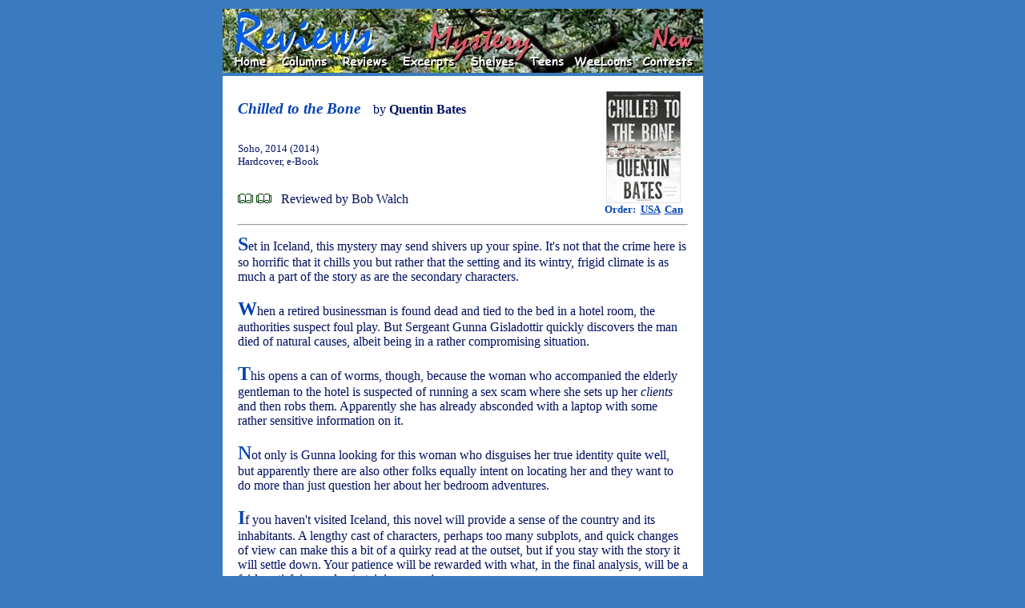

--- FILE ---
content_type: text/html; charset=utf-8
request_url: https://www.google.com/recaptcha/api2/aframe
body_size: 268
content:
<!DOCTYPE HTML><html><head><meta http-equiv="content-type" content="text/html; charset=UTF-8"></head><body><script nonce="W_AlpZ61WQ4u7RyZLhICUg">/** Anti-fraud and anti-abuse applications only. See google.com/recaptcha */ try{var clients={'sodar':'https://pagead2.googlesyndication.com/pagead/sodar?'};window.addEventListener("message",function(a){try{if(a.source===window.parent){var b=JSON.parse(a.data);var c=clients[b['id']];if(c){var d=document.createElement('img');d.src=c+b['params']+'&rc='+(localStorage.getItem("rc::a")?sessionStorage.getItem("rc::b"):"");window.document.body.appendChild(d);sessionStorage.setItem("rc::e",parseInt(sessionStorage.getItem("rc::e")||0)+1);localStorage.setItem("rc::h",'1770146733846');}}}catch(b){}});window.parent.postMessage("_grecaptcha_ready", "*");}catch(b){}</script></body></html>